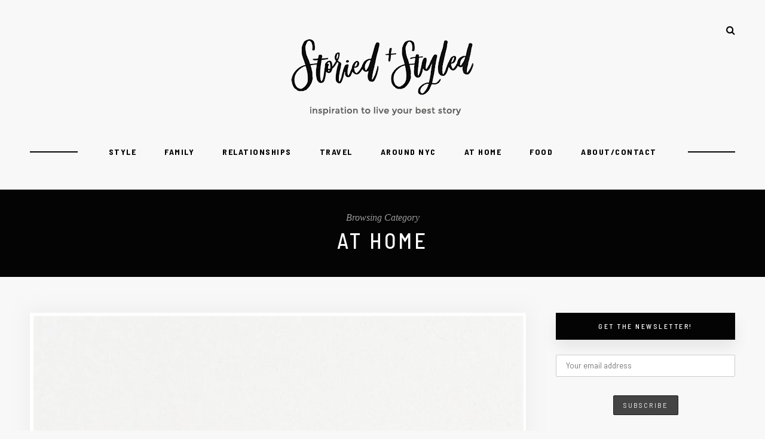

--- FILE ---
content_type: text/html; charset=UTF-8
request_url: https://www.storiedandstyled.com/category/at-home/
body_size: 9442
content:
<!DOCTYPE html>
<html lang="en">
<head>

	<meta charset="UTF-8">
	<meta http-equiv="X-UA-Compatible" content="IE=edge">
	
		<meta name="viewport" content="width=device-width, initial-scale=1">
		
	<link rel="profile" href="http://gmpg.org/xfn/11" />
	
	<link rel="pingback" href="https://www.storiedandstyled.com/xmlrpc.php" />

	<title>At Home &#8211; Storied and Styled</title>
<meta name='robots' content='max-image-preview:large' />
<link rel='dns-prefetch' href='//fonts.googleapis.com' />
<link rel="alternate" type="application/rss+xml" title="Storied and Styled &raquo; Feed" href="https://www.storiedandstyled.com/feed/" />
<link rel="alternate" type="application/rss+xml" title="Storied and Styled &raquo; Comments Feed" href="https://www.storiedandstyled.com/comments/feed/" />
<link rel="alternate" type="application/rss+xml" title="Storied and Styled &raquo; At Home Category Feed" href="https://www.storiedandstyled.com/category/at-home/feed/" />
		<!-- This site uses the Google Analytics by ExactMetrics plugin v7.19 - Using Analytics tracking - https://www.exactmetrics.com/ -->
							<script src="//www.googletagmanager.com/gtag/js?id=G-1S6RJSLP3K"  data-cfasync="false" data-wpfc-render="false" type="text/javascript" async></script>
			<script data-cfasync="false" data-wpfc-render="false" type="text/javascript">
				var em_version = '7.19';
				var em_track_user = true;
				var em_no_track_reason = '';
				
								var disableStrs = [
										'ga-disable-G-1S6RJSLP3K',
									];

				/* Function to detect opted out users */
				function __gtagTrackerIsOptedOut() {
					for (var index = 0; index < disableStrs.length; index++) {
						if (document.cookie.indexOf(disableStrs[index] + '=true') > -1) {
							return true;
						}
					}

					return false;
				}

				/* Disable tracking if the opt-out cookie exists. */
				if (__gtagTrackerIsOptedOut()) {
					for (var index = 0; index < disableStrs.length; index++) {
						window[disableStrs[index]] = true;
					}
				}

				/* Opt-out function */
				function __gtagTrackerOptout() {
					for (var index = 0; index < disableStrs.length; index++) {
						document.cookie = disableStrs[index] + '=true; expires=Thu, 31 Dec 2099 23:59:59 UTC; path=/';
						window[disableStrs[index]] = true;
					}
				}

				if ('undefined' === typeof gaOptout) {
					function gaOptout() {
						__gtagTrackerOptout();
					}
				}
								window.dataLayer = window.dataLayer || [];

				window.ExactMetricsDualTracker = {
					helpers: {},
					trackers: {},
				};
				if (em_track_user) {
					function __gtagDataLayer() {
						dataLayer.push(arguments);
					}

					function __gtagTracker(type, name, parameters) {
						if (!parameters) {
							parameters = {};
						}

						if (parameters.send_to) {
							__gtagDataLayer.apply(null, arguments);
							return;
						}

						if (type === 'event') {
														parameters.send_to = exactmetrics_frontend.v4_id;
							var hookName = name;
							if (typeof parameters['event_category'] !== 'undefined') {
								hookName = parameters['event_category'] + ':' + name;
							}

							if (typeof ExactMetricsDualTracker.trackers[hookName] !== 'undefined') {
								ExactMetricsDualTracker.trackers[hookName](parameters);
							} else {
								__gtagDataLayer('event', name, parameters);
							}
							
						} else {
							__gtagDataLayer.apply(null, arguments);
						}
					}

					__gtagTracker('js', new Date());
					__gtagTracker('set', {
						'developer_id.dNDMyYj': true,
											});
										__gtagTracker('config', 'G-1S6RJSLP3K', {"forceSSL":"true"} );
															window.gtag = __gtagTracker;										(function () {
						/* https://developers.google.com/analytics/devguides/collection/analyticsjs/ */
						/* ga and __gaTracker compatibility shim. */
						var noopfn = function () {
							return null;
						};
						var newtracker = function () {
							return new Tracker();
						};
						var Tracker = function () {
							return null;
						};
						var p = Tracker.prototype;
						p.get = noopfn;
						p.set = noopfn;
						p.send = function () {
							var args = Array.prototype.slice.call(arguments);
							args.unshift('send');
							__gaTracker.apply(null, args);
						};
						var __gaTracker = function () {
							var len = arguments.length;
							if (len === 0) {
								return;
							}
							var f = arguments[len - 1];
							if (typeof f !== 'object' || f === null || typeof f.hitCallback !== 'function') {
								if ('send' === arguments[0]) {
									var hitConverted, hitObject = false, action;
									if ('event' === arguments[1]) {
										if ('undefined' !== typeof arguments[3]) {
											hitObject = {
												'eventAction': arguments[3],
												'eventCategory': arguments[2],
												'eventLabel': arguments[4],
												'value': arguments[5] ? arguments[5] : 1,
											}
										}
									}
									if ('pageview' === arguments[1]) {
										if ('undefined' !== typeof arguments[2]) {
											hitObject = {
												'eventAction': 'page_view',
												'page_path': arguments[2],
											}
										}
									}
									if (typeof arguments[2] === 'object') {
										hitObject = arguments[2];
									}
									if (typeof arguments[5] === 'object') {
										Object.assign(hitObject, arguments[5]);
									}
									if ('undefined' !== typeof arguments[1].hitType) {
										hitObject = arguments[1];
										if ('pageview' === hitObject.hitType) {
											hitObject.eventAction = 'page_view';
										}
									}
									if (hitObject) {
										action = 'timing' === arguments[1].hitType ? 'timing_complete' : hitObject.eventAction;
										hitConverted = mapArgs(hitObject);
										__gtagTracker('event', action, hitConverted);
									}
								}
								return;
							}

							function mapArgs(args) {
								var arg, hit = {};
								var gaMap = {
									'eventCategory': 'event_category',
									'eventAction': 'event_action',
									'eventLabel': 'event_label',
									'eventValue': 'event_value',
									'nonInteraction': 'non_interaction',
									'timingCategory': 'event_category',
									'timingVar': 'name',
									'timingValue': 'value',
									'timingLabel': 'event_label',
									'page': 'page_path',
									'location': 'page_location',
									'title': 'page_title',
								};
								for (arg in args) {
																		if (!(!args.hasOwnProperty(arg) || !gaMap.hasOwnProperty(arg))) {
										hit[gaMap[arg]] = args[arg];
									} else {
										hit[arg] = args[arg];
									}
								}
								return hit;
							}

							try {
								f.hitCallback();
							} catch (ex) {
							}
						};
						__gaTracker.create = newtracker;
						__gaTracker.getByName = newtracker;
						__gaTracker.getAll = function () {
							return [];
						};
						__gaTracker.remove = noopfn;
						__gaTracker.loaded = true;
						window['__gaTracker'] = __gaTracker;
					})();
									} else {
										console.log("");
					(function () {
						function __gtagTracker() {
							return null;
						}

						window['__gtagTracker'] = __gtagTracker;
						window['gtag'] = __gtagTracker;
					})();
									}
			</script>
				<!-- / Google Analytics by ExactMetrics -->
		<script type="text/javascript">
window._wpemojiSettings = {"baseUrl":"https:\/\/s.w.org\/images\/core\/emoji\/14.0.0\/72x72\/","ext":".png","svgUrl":"https:\/\/s.w.org\/images\/core\/emoji\/14.0.0\/svg\/","svgExt":".svg","source":{"concatemoji":"https:\/\/www.storiedandstyled.com\/wp-includes\/js\/wp-emoji-release.min.js?ver=6.2.8"}};
/*! This file is auto-generated */
!function(e,a,t){var n,r,o,i=a.createElement("canvas"),p=i.getContext&&i.getContext("2d");function s(e,t){p.clearRect(0,0,i.width,i.height),p.fillText(e,0,0);e=i.toDataURL();return p.clearRect(0,0,i.width,i.height),p.fillText(t,0,0),e===i.toDataURL()}function c(e){var t=a.createElement("script");t.src=e,t.defer=t.type="text/javascript",a.getElementsByTagName("head")[0].appendChild(t)}for(o=Array("flag","emoji"),t.supports={everything:!0,everythingExceptFlag:!0},r=0;r<o.length;r++)t.supports[o[r]]=function(e){if(p&&p.fillText)switch(p.textBaseline="top",p.font="600 32px Arial",e){case"flag":return s("\ud83c\udff3\ufe0f\u200d\u26a7\ufe0f","\ud83c\udff3\ufe0f\u200b\u26a7\ufe0f")?!1:!s("\ud83c\uddfa\ud83c\uddf3","\ud83c\uddfa\u200b\ud83c\uddf3")&&!s("\ud83c\udff4\udb40\udc67\udb40\udc62\udb40\udc65\udb40\udc6e\udb40\udc67\udb40\udc7f","\ud83c\udff4\u200b\udb40\udc67\u200b\udb40\udc62\u200b\udb40\udc65\u200b\udb40\udc6e\u200b\udb40\udc67\u200b\udb40\udc7f");case"emoji":return!s("\ud83e\udef1\ud83c\udffb\u200d\ud83e\udef2\ud83c\udfff","\ud83e\udef1\ud83c\udffb\u200b\ud83e\udef2\ud83c\udfff")}return!1}(o[r]),t.supports.everything=t.supports.everything&&t.supports[o[r]],"flag"!==o[r]&&(t.supports.everythingExceptFlag=t.supports.everythingExceptFlag&&t.supports[o[r]]);t.supports.everythingExceptFlag=t.supports.everythingExceptFlag&&!t.supports.flag,t.DOMReady=!1,t.readyCallback=function(){t.DOMReady=!0},t.supports.everything||(n=function(){t.readyCallback()},a.addEventListener?(a.addEventListener("DOMContentLoaded",n,!1),e.addEventListener("load",n,!1)):(e.attachEvent("onload",n),a.attachEvent("onreadystatechange",function(){"complete"===a.readyState&&t.readyCallback()})),(e=t.source||{}).concatemoji?c(e.concatemoji):e.wpemoji&&e.twemoji&&(c(e.twemoji),c(e.wpemoji)))}(window,document,window._wpemojiSettings);
</script>
<style type="text/css">
img.wp-smiley,
img.emoji {
	display: inline !important;
	border: none !important;
	box-shadow: none !important;
	height: 1em !important;
	width: 1em !important;
	margin: 0 0.07em !important;
	vertical-align: -0.1em !important;
	background: none !important;
	padding: 0 !important;
}
</style>
	<link rel='stylesheet' id='wp-block-library-css' href='https://www.storiedandstyled.com/wp-includes/css/dist/block-library/style.min.css?ver=6.2.8' type='text/css' media='all' />
<link rel='stylesheet' id='classic-theme-styles-css' href='https://www.storiedandstyled.com/wp-includes/css/classic-themes.min.css?ver=6.2.8' type='text/css' media='all' />
<style id='global-styles-inline-css' type='text/css'>
body{--wp--preset--color--black: #000000;--wp--preset--color--cyan-bluish-gray: #abb8c3;--wp--preset--color--white: #ffffff;--wp--preset--color--pale-pink: #f78da7;--wp--preset--color--vivid-red: #cf2e2e;--wp--preset--color--luminous-vivid-orange: #ff6900;--wp--preset--color--luminous-vivid-amber: #fcb900;--wp--preset--color--light-green-cyan: #7bdcb5;--wp--preset--color--vivid-green-cyan: #00d084;--wp--preset--color--pale-cyan-blue: #8ed1fc;--wp--preset--color--vivid-cyan-blue: #0693e3;--wp--preset--color--vivid-purple: #9b51e0;--wp--preset--gradient--vivid-cyan-blue-to-vivid-purple: linear-gradient(135deg,rgba(6,147,227,1) 0%,rgb(155,81,224) 100%);--wp--preset--gradient--light-green-cyan-to-vivid-green-cyan: linear-gradient(135deg,rgb(122,220,180) 0%,rgb(0,208,130) 100%);--wp--preset--gradient--luminous-vivid-amber-to-luminous-vivid-orange: linear-gradient(135deg,rgba(252,185,0,1) 0%,rgba(255,105,0,1) 100%);--wp--preset--gradient--luminous-vivid-orange-to-vivid-red: linear-gradient(135deg,rgba(255,105,0,1) 0%,rgb(207,46,46) 100%);--wp--preset--gradient--very-light-gray-to-cyan-bluish-gray: linear-gradient(135deg,rgb(238,238,238) 0%,rgb(169,184,195) 100%);--wp--preset--gradient--cool-to-warm-spectrum: linear-gradient(135deg,rgb(74,234,220) 0%,rgb(151,120,209) 20%,rgb(207,42,186) 40%,rgb(238,44,130) 60%,rgb(251,105,98) 80%,rgb(254,248,76) 100%);--wp--preset--gradient--blush-light-purple: linear-gradient(135deg,rgb(255,206,236) 0%,rgb(152,150,240) 100%);--wp--preset--gradient--blush-bordeaux: linear-gradient(135deg,rgb(254,205,165) 0%,rgb(254,45,45) 50%,rgb(107,0,62) 100%);--wp--preset--gradient--luminous-dusk: linear-gradient(135deg,rgb(255,203,112) 0%,rgb(199,81,192) 50%,rgb(65,88,208) 100%);--wp--preset--gradient--pale-ocean: linear-gradient(135deg,rgb(255,245,203) 0%,rgb(182,227,212) 50%,rgb(51,167,181) 100%);--wp--preset--gradient--electric-grass: linear-gradient(135deg,rgb(202,248,128) 0%,rgb(113,206,126) 100%);--wp--preset--gradient--midnight: linear-gradient(135deg,rgb(2,3,129) 0%,rgb(40,116,252) 100%);--wp--preset--duotone--dark-grayscale: url('#wp-duotone-dark-grayscale');--wp--preset--duotone--grayscale: url('#wp-duotone-grayscale');--wp--preset--duotone--purple-yellow: url('#wp-duotone-purple-yellow');--wp--preset--duotone--blue-red: url('#wp-duotone-blue-red');--wp--preset--duotone--midnight: url('#wp-duotone-midnight');--wp--preset--duotone--magenta-yellow: url('#wp-duotone-magenta-yellow');--wp--preset--duotone--purple-green: url('#wp-duotone-purple-green');--wp--preset--duotone--blue-orange: url('#wp-duotone-blue-orange');--wp--preset--font-size--small: 13px;--wp--preset--font-size--medium: 20px;--wp--preset--font-size--large: 36px;--wp--preset--font-size--x-large: 42px;--wp--preset--spacing--20: 0.44rem;--wp--preset--spacing--30: 0.67rem;--wp--preset--spacing--40: 1rem;--wp--preset--spacing--50: 1.5rem;--wp--preset--spacing--60: 2.25rem;--wp--preset--spacing--70: 3.38rem;--wp--preset--spacing--80: 5.06rem;--wp--preset--shadow--natural: 6px 6px 9px rgba(0, 0, 0, 0.2);--wp--preset--shadow--deep: 12px 12px 50px rgba(0, 0, 0, 0.4);--wp--preset--shadow--sharp: 6px 6px 0px rgba(0, 0, 0, 0.2);--wp--preset--shadow--outlined: 6px 6px 0px -3px rgba(255, 255, 255, 1), 6px 6px rgba(0, 0, 0, 1);--wp--preset--shadow--crisp: 6px 6px 0px rgba(0, 0, 0, 1);}:where(.is-layout-flex){gap: 0.5em;}body .is-layout-flow > .alignleft{float: left;margin-inline-start: 0;margin-inline-end: 2em;}body .is-layout-flow > .alignright{float: right;margin-inline-start: 2em;margin-inline-end: 0;}body .is-layout-flow > .aligncenter{margin-left: auto !important;margin-right: auto !important;}body .is-layout-constrained > .alignleft{float: left;margin-inline-start: 0;margin-inline-end: 2em;}body .is-layout-constrained > .alignright{float: right;margin-inline-start: 2em;margin-inline-end: 0;}body .is-layout-constrained > .aligncenter{margin-left: auto !important;margin-right: auto !important;}body .is-layout-constrained > :where(:not(.alignleft):not(.alignright):not(.alignfull)){max-width: var(--wp--style--global--content-size);margin-left: auto !important;margin-right: auto !important;}body .is-layout-constrained > .alignwide{max-width: var(--wp--style--global--wide-size);}body .is-layout-flex{display: flex;}body .is-layout-flex{flex-wrap: wrap;align-items: center;}body .is-layout-flex > *{margin: 0;}:where(.wp-block-columns.is-layout-flex){gap: 2em;}.has-black-color{color: var(--wp--preset--color--black) !important;}.has-cyan-bluish-gray-color{color: var(--wp--preset--color--cyan-bluish-gray) !important;}.has-white-color{color: var(--wp--preset--color--white) !important;}.has-pale-pink-color{color: var(--wp--preset--color--pale-pink) !important;}.has-vivid-red-color{color: var(--wp--preset--color--vivid-red) !important;}.has-luminous-vivid-orange-color{color: var(--wp--preset--color--luminous-vivid-orange) !important;}.has-luminous-vivid-amber-color{color: var(--wp--preset--color--luminous-vivid-amber) !important;}.has-light-green-cyan-color{color: var(--wp--preset--color--light-green-cyan) !important;}.has-vivid-green-cyan-color{color: var(--wp--preset--color--vivid-green-cyan) !important;}.has-pale-cyan-blue-color{color: var(--wp--preset--color--pale-cyan-blue) !important;}.has-vivid-cyan-blue-color{color: var(--wp--preset--color--vivid-cyan-blue) !important;}.has-vivid-purple-color{color: var(--wp--preset--color--vivid-purple) !important;}.has-black-background-color{background-color: var(--wp--preset--color--black) !important;}.has-cyan-bluish-gray-background-color{background-color: var(--wp--preset--color--cyan-bluish-gray) !important;}.has-white-background-color{background-color: var(--wp--preset--color--white) !important;}.has-pale-pink-background-color{background-color: var(--wp--preset--color--pale-pink) !important;}.has-vivid-red-background-color{background-color: var(--wp--preset--color--vivid-red) !important;}.has-luminous-vivid-orange-background-color{background-color: var(--wp--preset--color--luminous-vivid-orange) !important;}.has-luminous-vivid-amber-background-color{background-color: var(--wp--preset--color--luminous-vivid-amber) !important;}.has-light-green-cyan-background-color{background-color: var(--wp--preset--color--light-green-cyan) !important;}.has-vivid-green-cyan-background-color{background-color: var(--wp--preset--color--vivid-green-cyan) !important;}.has-pale-cyan-blue-background-color{background-color: var(--wp--preset--color--pale-cyan-blue) !important;}.has-vivid-cyan-blue-background-color{background-color: var(--wp--preset--color--vivid-cyan-blue) !important;}.has-vivid-purple-background-color{background-color: var(--wp--preset--color--vivid-purple) !important;}.has-black-border-color{border-color: var(--wp--preset--color--black) !important;}.has-cyan-bluish-gray-border-color{border-color: var(--wp--preset--color--cyan-bluish-gray) !important;}.has-white-border-color{border-color: var(--wp--preset--color--white) !important;}.has-pale-pink-border-color{border-color: var(--wp--preset--color--pale-pink) !important;}.has-vivid-red-border-color{border-color: var(--wp--preset--color--vivid-red) !important;}.has-luminous-vivid-orange-border-color{border-color: var(--wp--preset--color--luminous-vivid-orange) !important;}.has-luminous-vivid-amber-border-color{border-color: var(--wp--preset--color--luminous-vivid-amber) !important;}.has-light-green-cyan-border-color{border-color: var(--wp--preset--color--light-green-cyan) !important;}.has-vivid-green-cyan-border-color{border-color: var(--wp--preset--color--vivid-green-cyan) !important;}.has-pale-cyan-blue-border-color{border-color: var(--wp--preset--color--pale-cyan-blue) !important;}.has-vivid-cyan-blue-border-color{border-color: var(--wp--preset--color--vivid-cyan-blue) !important;}.has-vivid-purple-border-color{border-color: var(--wp--preset--color--vivid-purple) !important;}.has-vivid-cyan-blue-to-vivid-purple-gradient-background{background: var(--wp--preset--gradient--vivid-cyan-blue-to-vivid-purple) !important;}.has-light-green-cyan-to-vivid-green-cyan-gradient-background{background: var(--wp--preset--gradient--light-green-cyan-to-vivid-green-cyan) !important;}.has-luminous-vivid-amber-to-luminous-vivid-orange-gradient-background{background: var(--wp--preset--gradient--luminous-vivid-amber-to-luminous-vivid-orange) !important;}.has-luminous-vivid-orange-to-vivid-red-gradient-background{background: var(--wp--preset--gradient--luminous-vivid-orange-to-vivid-red) !important;}.has-very-light-gray-to-cyan-bluish-gray-gradient-background{background: var(--wp--preset--gradient--very-light-gray-to-cyan-bluish-gray) !important;}.has-cool-to-warm-spectrum-gradient-background{background: var(--wp--preset--gradient--cool-to-warm-spectrum) !important;}.has-blush-light-purple-gradient-background{background: var(--wp--preset--gradient--blush-light-purple) !important;}.has-blush-bordeaux-gradient-background{background: var(--wp--preset--gradient--blush-bordeaux) !important;}.has-luminous-dusk-gradient-background{background: var(--wp--preset--gradient--luminous-dusk) !important;}.has-pale-ocean-gradient-background{background: var(--wp--preset--gradient--pale-ocean) !important;}.has-electric-grass-gradient-background{background: var(--wp--preset--gradient--electric-grass) !important;}.has-midnight-gradient-background{background: var(--wp--preset--gradient--midnight) !important;}.has-small-font-size{font-size: var(--wp--preset--font-size--small) !important;}.has-medium-font-size{font-size: var(--wp--preset--font-size--medium) !important;}.has-large-font-size{font-size: var(--wp--preset--font-size--large) !important;}.has-x-large-font-size{font-size: var(--wp--preset--font-size--x-large) !important;}
.wp-block-navigation a:where(:not(.wp-element-button)){color: inherit;}
:where(.wp-block-columns.is-layout-flex){gap: 2em;}
.wp-block-pullquote{font-size: 1.5em;line-height: 1.6;}
</style>
<link rel='stylesheet' id='contact-form-7-css' href='https://www.storiedandstyled.com/wp-content/plugins/contact-form-7/includes/css/styles.css?ver=5.8' type='text/css' media='all' />
<link rel='stylesheet' id='mc4wp-form-themes-css' href='https://www.storiedandstyled.com/wp-content/plugins/mailchimp-for-wp/assets/css/form-themes.css?ver=4.9.7' type='text/css' media='all' />
<link rel='stylesheet' id='hawthorn-style-css' href='https://www.storiedandstyled.com/wp-content/themes/hawthorn/style.css?ver=1.3.1' type='text/css' media='all' />
<style id='hawthorn-style-inline-css' type='text/css'>
#header { padding-top: 40px; }#header { padding-bottom: 20px; }#nav-wrapper .menu li a:hover { color: #437770; }.post-header .cat a, .short-header .cat a { color: #238467; }a, .woocommerce .star-rating { color: #238467; }
</style>
<link rel='stylesheet' id='font-awesome-css' href='https://www.storiedandstyled.com/wp-content/themes/hawthorn/css/font-awesome.min.css?ver=6.2.8' type='text/css' media='all' />
<link rel='stylesheet' id='bxslider-css' href='https://www.storiedandstyled.com/wp-content/themes/hawthorn/css/jquery.bxslider.css?ver=6.2.8' type='text/css' media='all' />
<link rel='stylesheet' id='hawthorn-responsive-css' href='https://www.storiedandstyled.com/wp-content/themes/hawthorn/css/responsive.css?ver=1.3.1' type='text/css' media='all' />
<link rel='stylesheet' id='hawthorn_fonts-css' href='https://fonts.googleapis.com/css?family=Barlow+Semi+Condensed%3A300%2C400%2C500%2C600%2C700%2C800%2C900%26subset%3Dlatin-ext%7CBarlow%3A400%2C400i%2C500%2C500i%2C600%2C600i%2C700%2C700i%26subset%3Dlatin-ext&#038;ver=1.3' type='text/css' media='all' />
<link rel='stylesheet' id='dry_awp_theme_style-css' href='https://www.storiedandstyled.com/wp-content/plugins/advanced-wp-columns/assets/css/awp-columns.css?ver=6.2.8' type='text/css' media='all' />
<style id='dry_awp_theme_style-inline-css' type='text/css'>
@media screen and (max-width: 1024px) {	.csColumn {		clear: both !important;		float: none !important;		text-align: center !important;		margin-left:  10% !important;		margin-right: 10% !important;		width: 80% !important;	}	.csColumnGap {		display: none !important;	}}
</style>
<script type='text/javascript' src='https://www.storiedandstyled.com/wp-content/plugins/google-analytics-dashboard-for-wp/assets/js/frontend-gtag.min.js?ver=7.19' id='exactmetrics-frontend-script-js'></script>
<script data-cfasync="false" data-wpfc-render="false" type="text/javascript" id='exactmetrics-frontend-script-js-extra'>/* <![CDATA[ */
var exactmetrics_frontend = {"js_events_tracking":"true","download_extensions":"zip,mp3,mpeg,pdf,docx,pptx,xlsx,rar","inbound_paths":"[{\"path\":\"\\\/go\\\/\",\"label\":\"affiliate\"},{\"path\":\"\\\/recommend\\\/\",\"label\":\"affiliate\"}]","home_url":"https:\/\/www.storiedandstyled.com","hash_tracking":"false","v4_id":"G-1S6RJSLP3K"};/* ]]> */
</script>
<script type='text/javascript' src='https://www.storiedandstyled.com/wp-includes/js/jquery/jquery.min.js?ver=3.6.4' id='jquery-core-js'></script>
<script type='text/javascript' src='https://www.storiedandstyled.com/wp-includes/js/jquery/jquery-migrate.min.js?ver=3.4.0' id='jquery-migrate-js'></script>
<link rel="https://api.w.org/" href="https://www.storiedandstyled.com/wp-json/" /><link rel="alternate" type="application/json" href="https://www.storiedandstyled.com/wp-json/wp/v2/categories/68" /><link rel="EditURI" type="application/rsd+xml" title="RSD" href="https://www.storiedandstyled.com/xmlrpc.php?rsd" />
<link rel="wlwmanifest" type="application/wlwmanifest+xml" href="https://www.storiedandstyled.com/wp-includes/wlwmanifest.xml" />
<meta name="generator" content="WordPress 6.2.8" />
	
</head>

<body class="archive category category-at-home category-68">
	
	<div id="mobile-top">
		
		<div id="slick-mobile-menu"></div>
		
		<div id="mobile-top-right">
		
			<div id="mobile-top-misc">
								<div class="mobile-top-search">
					<a href="#"><i class="fa fa-search"></i></a>
				</div>
				<div class="mobile-show-search">
					<form role="search" method="get" class="searchform" action="https://www.storiedandstyled.com/">
	<input type="text" placeholder="Search here..." name="s" class="s" />
	<i class="fa fa-search search-icon"></i>
</form>					<a href="#" class="close-search"><i class="fa fa-close"></i></a>
				</div>
								
							</div>
		
						<div id="mobile-top-social">
							</div>
						
		</div>
		
	</div>
	
	<div id="header-mobile-wrapper">
	
	<header id="header">
	
		<div class="sp-container">
		
			<div class="sp-row">
			
				<div class="sp-col-12">
					
										<div id="top-social">
											</div>
										
					<div id="logo">
													
															<h2><a href="https://www.storiedandstyled.com/"><img src="http://www.storiedandstyled.com/wp-content/uploads/2019/02/storiedandstyledlogosmalltag.png" alt="Storied and Styled" /></a></h2>
														
											</div>
					
					<div id="top-misc">
					
												<div class="desk-top-search">
							<a href="#"><i class="fa fa-search"></i></a>
						</div>
						<div class="desk-show-search">
							<form role="search" method="get" class="searchform" action="https://www.storiedandstyled.com/">
	<input type="text" placeholder="Search here..." name="s" class="s" />
	<i class="fa fa-search search-icon"></i>
</form>							<a href="#" class="close-search"><i class="fa fa-close"></i></a>
						</div>
												
						
					</div>
					
				</div>
				
			</div>
			
		</div>
		
	</header>
	</div>
	
	<nav id="navigation">
	
		<div class="sp-container">
		
			<div class="sp-row">
			
				<div class="sp-col-12">
				
					<div id="nav-wrapper">
						
						<ul id="menu-home-page-navi" class="menu"><li id="menu-item-4598" class="menu-item menu-item-type-taxonomy menu-item-object-category menu-item-4598"><a href="https://www.storiedandstyled.com/category/style/">Style</a></li>
<li id="menu-item-181" class="menu-item menu-item-type-taxonomy menu-item-object-category menu-item-181"><a href="https://www.storiedandstyled.com/category/family/">Family</a></li>
<li id="menu-item-4936" class="menu-item menu-item-type-taxonomy menu-item-object-category menu-item-4936"><a href="https://www.storiedandstyled.com/category/relationships/">Relationships</a></li>
<li id="menu-item-179" class="menu-item menu-item-type-taxonomy menu-item-object-category menu-item-179"><a href="https://www.storiedandstyled.com/category/travel/">Travel</a></li>
<li id="menu-item-178" class="menu-item menu-item-type-taxonomy menu-item-object-category menu-item-178"><a href="https://www.storiedandstyled.com/category/around-nyc/">Around NYC</a></li>
<li id="menu-item-4937" class="menu-item menu-item-type-taxonomy menu-item-object-category current-menu-item menu-item-4937"><a href="https://www.storiedandstyled.com/category/at-home/" aria-current="page">At Home</a></li>
<li id="menu-item-180" class="menu-item menu-item-type-taxonomy menu-item-object-category menu-item-180"><a href="https://www.storiedandstyled.com/category/food/">Food</a></li>
<li id="menu-item-176" class="menu-item menu-item-type-post_type menu-item-object-page menu-item-176"><a href="https://www.storiedandstyled.com/contact/">About/Contact</a></li>
</ul>						
					</div>
					
				</div>
				
			</div>
			
		</div>
		
	</nav>	
	<div class="archive-box">
		<div class="sp-container">
			<div class="sp-row">
				<div class="sp-col-12">
					<span>Browsing Category</span>
					<h1>At Home</h1>
									</div>
			</div>
		</div>
	</div>
	
	<div class="sp-container content">
	
		<div class="sp-row">
		
			<div id="main" >
			
				<div class="sp-row post-layout full-grid">
														
										
													<div class="sp-col-12">
<article id="post-5068" class="normal post post-5068 type-post status-publish format-standard has-post-thumbnail hentry category-at-home tag-gift-guide tag-gifts tag-mom tag-mother tag-mothers-day-gift-guide tag-mothers-day">
	
		
							<div class="post-img">
									<a href="https://www.storiedandstyled.com/at-home/2019-mothers-day-gift-guide/"><img width="1094" height="1096" src="https://www.storiedandstyled.com/wp-content/uploads/2019/04/Caramels.png" class="attachment- size- wp-post-image" alt="" decoding="async" srcset="https://www.storiedandstyled.com/wp-content/uploads/2019/04/Caramels.png 1094w, https://www.storiedandstyled.com/wp-content/uploads/2019/04/Caramels-150x150.png 150w, https://www.storiedandstyled.com/wp-content/uploads/2019/04/Caramels-300x300.png 300w, https://www.storiedandstyled.com/wp-content/uploads/2019/04/Caramels-768x769.png 768w, https://www.storiedandstyled.com/wp-content/uploads/2019/04/Caramels-1022x1024.png 1022w" sizes="(max-width: 1094px) 100vw, 1094px" /></a>
							</div>
						
		
	<div class="post-header ">
		
				<span class="cat"><a href="https://www.storiedandstyled.com/category/at-home/" rel="category tag">At Home</a></span>
				
					<h2 class="entry-title"><a href="https://www.storiedandstyled.com/at-home/2019-mothers-day-gift-guide/">2019 Mother&#8217;s Day Gift Guide</a></h2>
				
				<span class="sp-date"><a href="https://www.storiedandstyled.com/at-home/2019-mothers-day-gift-guide/"><span class="updated published">April 30, 2019</span></a></span>
				
	</div>
	
	<div class="post-entry is-excerpt">
		
				
							
								<p>Mother&#8217;s Day is Sunday, May 12, and while the day can bring with it a whole range of emotions, it&#8217;s undeniably a great opportunity to show&hellip;</p>
								
					
				
				
				
	</div>
	
		<div class="post-meta">
	
		<div class="sp-row">
			
							
						<div class="sp-col-6 left col-meta-share">
				<div class="meta-share">
									</div>
			</div>
						
						<div class="sp-col-6 col-meta-comments">
				<div class="meta-comments">
					<a href="https://www.storiedandstyled.com/at-home/2019-mothers-day-gift-guide/#comments"><span class="by comment-counter">4</span> <span class="comments-text">Comments</span></a>
				</div>
			</div>
						
		</div>
		
	</div>
	
</article>
</div>

<!-- Display Related Posts -->
	


	
<!-- Display Post Pagination -->
											
						
				
								
										
													<div class="sp-col-6">
<article id="post-4938" class="grid-item post">

	<div class="post-img">
				<a href="https://www.storiedandstyled.com/at-home/embracing-limitations/"><img width="520" height="347" src="https://www.storiedandstyled.com/wp-content/uploads/2016/10/StoriedStyledFaithLessons-6.jpg" class="attachment-hawthorn-grid-thumb size-hawthorn-grid-thumb wp-post-image" alt="" decoding="async" loading="lazy" srcset="https://www.storiedandstyled.com/wp-content/uploads/2016/10/StoriedStyledFaithLessons-6.jpg 1000w, https://www.storiedandstyled.com/wp-content/uploads/2016/10/StoriedStyledFaithLessons-6-300x200.jpg 300w, https://www.storiedandstyled.com/wp-content/uploads/2016/10/StoriedStyledFaithLessons-6-768x513.jpg 768w" sizes="(max-width: 520px) 100vw, 520px" /></a>
			</div>
	
	
	<div class="post-header">
				<span class="cat"><a href="https://www.storiedandstyled.com/category/at-home/" rel="category tag">At Home</a></span>
				
		<h2 class="entry-title"><a href="https://www.storiedandstyled.com/at-home/embracing-limitations/">Embracing Limitations</a></h2>
		
				<span class="sp-date"><span class="updated published">March 5, 2019</span></span>
			</div>
	
</article>
</div>											
						
				
								
										
													<div class="sp-col-6">
<article id="post-4298" class="grid-item post">

	<div class="post-img">
				<a href="https://www.storiedandstyled.com/at-home/2018-mothers-day-gift-guide/"><img width="520" height="339" src="https://www.storiedandstyled.com/wp-content/uploads/2018/04/IMG_4004-e1525063947912.jpg" class="attachment-hawthorn-grid-thumb size-hawthorn-grid-thumb wp-post-image" alt="" decoding="async" loading="lazy" srcset="https://www.storiedandstyled.com/wp-content/uploads/2018/04/IMG_4004-e1525063947912.jpg 3264w, https://www.storiedandstyled.com/wp-content/uploads/2018/04/IMG_4004-e1525063947912-300x196.jpg 300w, https://www.storiedandstyled.com/wp-content/uploads/2018/04/IMG_4004-e1525063947912-768x501.jpg 768w, https://www.storiedandstyled.com/wp-content/uploads/2018/04/IMG_4004-e1525063947912-1024x668.jpg 1024w, https://www.storiedandstyled.com/wp-content/uploads/2018/04/IMG_4004-e1525063947912-1080x704.jpg 1080w" sizes="(max-width: 520px) 100vw, 520px" /></a>
			</div>
	
	
	<div class="post-header">
				<span class="cat"><a href="https://www.storiedandstyled.com/category/at-home/" rel="category tag">At Home</a><span>&#8226;</span> <a href="https://www.storiedandstyled.com/category/style/" rel="category tag">Style</a></span>
				
		<h2 class="entry-title"><a href="https://www.storiedandstyled.com/at-home/2018-mothers-day-gift-guide/">2018 Mother&#8217;s Day Gift Guide</a></h2>
		
				<span class="sp-date"><span class="updated published">April 30, 2018</span></span>
			</div>
	
</article>
</div>											
						
				
								
										
													<div class="sp-col-6">
<article id="post-3983" class="grid-item post">

	<div class="post-img">
				<a href="https://www.storiedandstyled.com/at-home/how-i-grew-in-my-spiritual-practices/"><img width="520" height="347" src="https://www.storiedandstyled.com/wp-content/uploads/2018/01/StoriedStyledCBRMethod-4.jpg" class="attachment-hawthorn-grid-thumb size-hawthorn-grid-thumb wp-post-image" alt="" decoding="async" loading="lazy" srcset="https://www.storiedandstyled.com/wp-content/uploads/2018/01/StoriedStyledCBRMethod-4.jpg 1109w, https://www.storiedandstyled.com/wp-content/uploads/2018/01/StoriedStyledCBRMethod-4-300x200.jpg 300w, https://www.storiedandstyled.com/wp-content/uploads/2018/01/StoriedStyledCBRMethod-4-768x512.jpg 768w, https://www.storiedandstyled.com/wp-content/uploads/2018/01/StoriedStyledCBRMethod-4-1024x683.jpg 1024w, https://www.storiedandstyled.com/wp-content/uploads/2018/01/StoriedStyledCBRMethod-4-1080x721.jpg 1080w" sizes="(max-width: 520px) 100vw, 520px" /></a>
			</div>
	
	
	<div class="post-header">
				<span class="cat"><a href="https://www.storiedandstyled.com/category/at-home/" rel="category tag">At Home</a></span>
				
		<h2 class="entry-title"><a href="https://www.storiedandstyled.com/at-home/how-i-grew-in-my-spiritual-practices/">How I Grew in My Spiritual Practices</a></h2>
		
				<span class="sp-date"><span class="updated published">January 22, 2018</span></span>
			</div>
	
</article>
</div>											
						
				
								
										
													<div class="sp-col-6">
<article id="post-3903" class="grid-item post">

	<div class="post-img">
				<a href="https://www.storiedandstyled.com/at-home/5-great-books-i-read-in-2017/"><img width="520" height="347" src="https://www.storiedandstyled.com/wp-content/uploads/2017/12/StoriedStyledChasingSlow-3.jpg" class="attachment-hawthorn-grid-thumb size-hawthorn-grid-thumb wp-post-image" alt="" decoding="async" loading="lazy" srcset="https://www.storiedandstyled.com/wp-content/uploads/2017/12/StoriedStyledChasingSlow-3.jpg 1109w, https://www.storiedandstyled.com/wp-content/uploads/2017/12/StoriedStyledChasingSlow-3-300x200.jpg 300w, https://www.storiedandstyled.com/wp-content/uploads/2017/12/StoriedStyledChasingSlow-3-768x512.jpg 768w, https://www.storiedandstyled.com/wp-content/uploads/2017/12/StoriedStyledChasingSlow-3-1024x683.jpg 1024w, https://www.storiedandstyled.com/wp-content/uploads/2017/12/StoriedStyledChasingSlow-3-1080x721.jpg 1080w" sizes="(max-width: 520px) 100vw, 520px" /></a>
			</div>
	
	
	<div class="post-header">
				<span class="cat"><a href="https://www.storiedandstyled.com/category/at-home/" rel="category tag">At Home</a></span>
				
		<h2 class="entry-title"><a href="https://www.storiedandstyled.com/at-home/5-great-books-i-read-in-2017/">5 Great Books I Read in 2017</a></h2>
		
				<span class="sp-date"><span class="updated published">December 19, 2017</span></span>
			</div>
	
</article>
</div>											
						
				
								
										
													<div class="sp-col-6">
<article id="post-3827" class="grid-item post">

	<div class="post-img">
				<a href="https://www.storiedandstyled.com/around-nyc/how-i-plan-to-own-the-holidays/"><img width="520" height="347" src="https://www.storiedandstyled.com/wp-content/uploads/2016/12/StoriedStyledXmasTree-4.jpg" class="attachment-hawthorn-grid-thumb size-hawthorn-grid-thumb wp-post-image" alt="" decoding="async" loading="lazy" srcset="https://www.storiedandstyled.com/wp-content/uploads/2016/12/StoriedStyledXmasTree-4.jpg 1000w, https://www.storiedandstyled.com/wp-content/uploads/2016/12/StoriedStyledXmasTree-4-300x200.jpg 300w, https://www.storiedandstyled.com/wp-content/uploads/2016/12/StoriedStyledXmasTree-4-768x513.jpg 768w, https://www.storiedandstyled.com/wp-content/uploads/2016/12/StoriedStyledXmasTree-4-600x401.jpg 600w" sizes="(max-width: 520px) 100vw, 520px" /></a>
			</div>
	
	
	<div class="post-header">
				<span class="cat"><a href="https://www.storiedandstyled.com/category/around-nyc/" rel="category tag">Around NYC</a><span>&#8226;</span> <a href="https://www.storiedandstyled.com/category/at-home/" rel="category tag">At Home</a></span>
				
		<h2 class="entry-title"><a href="https://www.storiedandstyled.com/around-nyc/how-i-plan-to-own-the-holidays/">How I Plan to Own the Holidays</a></h2>
		
				<span class="sp-date"><span class="updated published">November 27, 2017</span></span>
			</div>
	
</article>
</div>											
						
				
								
										
													<div class="sp-col-6">
<article id="post-3818" class="grid-item post">

	<div class="post-img">
				<a href="https://www.storiedandstyled.com/at-home/2017-holiday-gift-guide/"><img width="520" height="344" src="https://www.storiedandstyled.com/wp-content/uploads/2017/11/2017HolidayGiftGuideHEADER.jpg" class="attachment-hawthorn-grid-thumb size-hawthorn-grid-thumb wp-post-image" alt="" decoding="async" loading="lazy" srcset="https://www.storiedandstyled.com/wp-content/uploads/2017/11/2017HolidayGiftGuideHEADER.jpg 722w, https://www.storiedandstyled.com/wp-content/uploads/2017/11/2017HolidayGiftGuideHEADER-300x199.jpg 300w, https://www.storiedandstyled.com/wp-content/uploads/2017/11/2017HolidayGiftGuideHEADER-600x397.jpg 600w" sizes="(max-width: 520px) 100vw, 520px" /></a>
			</div>
	
	
	<div class="post-header">
				<span class="cat"><a href="https://www.storiedandstyled.com/category/at-home/" rel="category tag">At Home</a></span>
				
		<h2 class="entry-title"><a href="https://www.storiedandstyled.com/at-home/2017-holiday-gift-guide/">2017 Holiday Gift Guide</a></h2>
		
				<span class="sp-date"><span class="updated published">November 21, 2017</span></span>
			</div>
	
</article>
</div>											
						
				
									
						<div class="sp-col-12">
		<div class="hawthorn-pagination">
			
			<div class="older"><a href="https://www.storiedandstyled.com/category/at-home/page/2/" >Older Posts <i class="fa fa-angle-right"></i></a></div>
			<div class="newer"></div>
			
		</div>
	</div>
					
					
								
				</div>
				
			</div>
	
<aside id="sidebar">
	
	<div id="mc4wp_form_widget-3" class="widget widget_mc4wp_form_widget"><h4 class="widget-title">Get the Newsletter!</h4><script>(function() {
	window.mc4wp = window.mc4wp || {
		listeners: [],
		forms: {
			on: function(evt, cb) {
				window.mc4wp.listeners.push(
					{
						event   : evt,
						callback: cb
					}
				);
			}
		}
	}
})();
</script><!-- Mailchimp for WordPress v4.9.7 - https://wordpress.org/plugins/mailchimp-for-wp/ --><form id="mc4wp-form-1" class="mc4wp-form mc4wp-form-3765 mc4wp-form-theme mc4wp-form-theme-dark" method="post" data-id="3765" data-name="Newsletter Subscription" ><div class="mc4wp-form-fields"><p>
	<input type="email" name="EMAIL" placeholder="Your email address" required /> 
</p><br>
<p> <center>
<input type="submit" value="SUBSCRIBE"/>
 
</p></div><label style="display: none !important;">Leave this field empty if you're human: <input type="text" name="_mc4wp_honeypot" value="" tabindex="-1" autocomplete="off" /></label><input type="hidden" name="_mc4wp_timestamp" value="1768699273" /><input type="hidden" name="_mc4wp_form_id" value="3765" /><input type="hidden" name="_mc4wp_form_element_id" value="mc4wp-form-1" /><div class="mc4wp-response"></div></form><!-- / Mailchimp for WordPress Plugin --></div><div id="text-7" class="widget widget_text">			<div class="textwidget"><script type="text/javascript" src="//downloads.mailchimp.com/js/signup-forms/popup/embed.js" data-dojo-config="usePlainJson: true, isDebug: false"></script><script type="text/javascript">require(["mojo/signup-forms/Loader"], function(L) { L.start({"baseUrl":"mc.us17.list-manage.com","uuid":"27d5195ff98e259f9021c0354","lid":"49d49d52ca"}) })</script></div>
		</div><div id="hawthorn_about_widget-3" class="widget hawthorn_about_widget"><h4 class="widget-title">About Jessica Rice</h4>			
			<div class="about-widget">
				
								<div class="about-img">
					<img src="https://www.storiedandstyled.com/wp-content/uploads/2024/03/KB5_0582.jpg" alt="About Jessica Rice" />				</div>
								
								<p>I believe we all have a unique story to live and tell. Through ups and downs, I've tried to make the most of the life I've been given -- to live my best story. Storied + Styled is where I capture our exploration of NYC, our travels, our attempt to figure out parenthood, and weave in our love of food, faith, friendships and whatever else is adding richness to life.</p>
								
								
			</div>
			
		</div><div id="hawthorn_social_widget-3" class="widget hawthorn_social_widget"><h4 class="widget-title">Social Media</h4>		
			<div class="social-widget">
				<a href="https://facebook.com/storiedandstyled" target="_blank"><i class="fa fa-facebook"></i></a>								<a href="https://instagram.com/jmojacks" target="_blank"><i class="fa fa-instagram"></i></a>				<a href="https://pinterest.com/jmojacks" target="_blank"><i class="fa fa-pinterest"></i></a>				<a href="https://bloglovin.com/storiedandstyled" target="_blank"><i class="fa fa-heart"></i></a>																																				<a href="" target="_blank"><i class="fa fa-rss"></i></a>			</div>
			
			
		</div>
		<div id="recent-posts-2" class="widget widget_recent_entries">
		<h4 class="widget-title">Recent Posts</h4>
		<ul>
											<li>
					<a href="https://www.storiedandstyled.com/family/on-birthday-traditions/">On Birthday Traditions</a>
									</li>
											<li>
					<a href="https://www.storiedandstyled.com/style/2024-mothers-day-gift-guide/">2024 Mother&#8217;s Day Gift Guide</a>
									</li>
											<li>
					<a href="https://www.storiedandstyled.com/travel/travelogue-4-days-in-belize/">Travelogue: 4 Days in Belize</a>
									</li>
											<li>
					<a href="https://www.storiedandstyled.com/travel/travelogue-8-days-in-greece/">Travelogue: 8 Days in Greece</a>
									</li>
											<li>
					<a href="https://www.storiedandstyled.com/travel/travelogue-5-days-in-guatemala2/">Travelogue: 5 Days in Guatemala</a>
									</li>
					</ul>

		</div>	
</aside>		
		<!-- END ROW -->
		</div>
		
	<!-- END CONTAINER -->	
	</div>
	
		<div id="ig-footer">
		<div id="custom_html-2" class="widget_text widget widget_custom_html"><h4 class="widget-title">Instagram</h4><div class="textwidget custom-html-widget"></div></div>	</div>
		
		<footer id="footer">
		
		<div class="sp-container">
			
			<div class="sp-row">
				
				<div class="sp-col-3">
					
					<div class="footer-widgets">
											</div>
					
				</div>
				
				<div class="sp-col-3">
					
					<div class="footer-widgets">
											</div>
					
				</div>
				
				<div class="sp-col-3">
					
					<div class="footer-widgets">
											</div>
					
				</div>
				
								<div class="sp-col-3">
					
					<div class="footer-widgets">
											</div>
					
				</div>
								
			</div>
			
		</div>
		
	</footer>
		
	<div id="footer-bottom">
	
		<div class="sp-container">
			
			<div class="sp-row">
				
								<div class="sp-col-12">
					
					<ul class="footer-social">
											</ul>
					
				</div>
								
				<div class="sp-col-12">
					
					<div class="footer-text">
						<p class="madewidth"></p>
						<p>(C) Copyright 2024 - Storied + Storied. All Rights Reserved. Designed &amp; Developed by <a href="//solopine.com">Solo Pine</a>.</p>
					</div>
					
				</div>
				
			</div>
			
		</div>
		
	</div>
	
	<script>(function() {function maybePrefixUrlField () {
  const value = this.value.trim()
  if (value !== '' && value.indexOf('http') !== 0) {
    this.value = 'http://' + value
  }
}

const urlFields = document.querySelectorAll('.mc4wp-form input[type="url"]')
for (let j = 0; j < urlFields.length; j++) {
  urlFields[j].addEventListener('blur', maybePrefixUrlField)
}
})();</script><script type='text/javascript' src='https://www.storiedandstyled.com/wp-content/plugins/contact-form-7/includes/swv/js/index.js?ver=5.8' id='swv-js'></script>
<script type='text/javascript' id='contact-form-7-js-extra'>
/* <![CDATA[ */
var wpcf7 = {"api":{"root":"https:\/\/www.storiedandstyled.com\/wp-json\/","namespace":"contact-form-7\/v1"}};
/* ]]> */
</script>
<script type='text/javascript' src='https://www.storiedandstyled.com/wp-content/plugins/contact-form-7/includes/js/index.js?ver=5.8' id='contact-form-7-js'></script>
<script type='text/javascript' src='https://www.storiedandstyled.com/wp-content/themes/hawthorn/js/jquery.bxslider.min.js?ver=6.2.8' id='bxslider-js'></script>
<script type='text/javascript' src='https://www.storiedandstyled.com/wp-content/themes/hawthorn/js/jquery.slicknav.min.js?ver=6.2.8' id='slicknav-js'></script>
<script type='text/javascript' src='https://www.storiedandstyled.com/wp-content/themes/hawthorn/js/fitvids.js?ver=6.2.8' id='fitvids-js'></script>
<script type='text/javascript' src='https://www.storiedandstyled.com/wp-content/themes/hawthorn/js/solopine.js?ver=6.2.8' id='hawthorn-scripts-js'></script>
<script type='text/javascript' defer src='https://www.storiedandstyled.com/wp-content/plugins/mailchimp-for-wp/assets/js/forms.js?ver=4.9.7' id='mc4wp-forms-api-js'></script>
	
</body>

</html>

--- FILE ---
content_type: text/css; charset=utf-8
request_url: https://fonts.googleapis.com/css?family=Barlow+Semi+Condensed%3A300%2C400%2C500%2C600%2C700%2C800%2C900%26subset%3Dlatin-ext%7CBarlow%3A400%2C400i%2C500%2C500i%2C600%2C600i%2C700%2C700i%26subset%3Dlatin-ext&ver=1.3
body_size: 658
content:
/* vietnamese */
@font-face {
  font-family: 'Barlow';
  font-style: italic;
  font-weight: 400;
  src: url(https://fonts.gstatic.com/s/barlow/v13/7cHrv4kjgoGqM7E_Cfs0wH8DnzcjTrA.woff2) format('woff2');
  unicode-range: U+0102-0103, U+0110-0111, U+0128-0129, U+0168-0169, U+01A0-01A1, U+01AF-01B0, U+0300-0301, U+0303-0304, U+0308-0309, U+0323, U+0329, U+1EA0-1EF9, U+20AB;
}
/* latin-ext */
@font-face {
  font-family: 'Barlow';
  font-style: italic;
  font-weight: 400;
  src: url(https://fonts.gstatic.com/s/barlow/v13/7cHrv4kjgoGqM7E_Cfs1wH8DnzcjTrA.woff2) format('woff2');
  unicode-range: U+0100-02BA, U+02BD-02C5, U+02C7-02CC, U+02CE-02D7, U+02DD-02FF, U+0304, U+0308, U+0329, U+1D00-1DBF, U+1E00-1E9F, U+1EF2-1EFF, U+2020, U+20A0-20AB, U+20AD-20C0, U+2113, U+2C60-2C7F, U+A720-A7FF;
}
/* latin */
@font-face {
  font-family: 'Barlow';
  font-style: italic;
  font-weight: 400;
  src: url(https://fonts.gstatic.com/s/barlow/v13/7cHrv4kjgoGqM7E_Cfs7wH8Dnzcj.woff2) format('woff2');
  unicode-range: U+0000-00FF, U+0131, U+0152-0153, U+02BB-02BC, U+02C6, U+02DA, U+02DC, U+0304, U+0308, U+0329, U+2000-206F, U+20AC, U+2122, U+2191, U+2193, U+2212, U+2215, U+FEFF, U+FFFD;
}
/* vietnamese */
@font-face {
  font-family: 'Barlow';
  font-style: italic;
  font-weight: 500;
  src: url(https://fonts.gstatic.com/s/barlow/v13/7cHsv4kjgoGqM7E_CfPI42ohvToJdLm8BvE.woff2) format('woff2');
  unicode-range: U+0102-0103, U+0110-0111, U+0128-0129, U+0168-0169, U+01A0-01A1, U+01AF-01B0, U+0300-0301, U+0303-0304, U+0308-0309, U+0323, U+0329, U+1EA0-1EF9, U+20AB;
}
/* latin-ext */
@font-face {
  font-family: 'Barlow';
  font-style: italic;
  font-weight: 500;
  src: url(https://fonts.gstatic.com/s/barlow/v13/7cHsv4kjgoGqM7E_CfPI42ogvToJdLm8BvE.woff2) format('woff2');
  unicode-range: U+0100-02BA, U+02BD-02C5, U+02C7-02CC, U+02CE-02D7, U+02DD-02FF, U+0304, U+0308, U+0329, U+1D00-1DBF, U+1E00-1E9F, U+1EF2-1EFF, U+2020, U+20A0-20AB, U+20AD-20C0, U+2113, U+2C60-2C7F, U+A720-A7FF;
}
/* latin */
@font-face {
  font-family: 'Barlow';
  font-style: italic;
  font-weight: 500;
  src: url(https://fonts.gstatic.com/s/barlow/v13/7cHsv4kjgoGqM7E_CfPI42ouvToJdLm8.woff2) format('woff2');
  unicode-range: U+0000-00FF, U+0131, U+0152-0153, U+02BB-02BC, U+02C6, U+02DA, U+02DC, U+0304, U+0308, U+0329, U+2000-206F, U+20AC, U+2122, U+2191, U+2193, U+2212, U+2215, U+FEFF, U+FFFD;
}
/* vietnamese */
@font-face {
  font-family: 'Barlow';
  font-style: italic;
  font-weight: 600;
  src: url(https://fonts.gstatic.com/s/barlow/v13/7cHsv4kjgoGqM7E_CfPk5GohvToJdLm8BvE.woff2) format('woff2');
  unicode-range: U+0102-0103, U+0110-0111, U+0128-0129, U+0168-0169, U+01A0-01A1, U+01AF-01B0, U+0300-0301, U+0303-0304, U+0308-0309, U+0323, U+0329, U+1EA0-1EF9, U+20AB;
}
/* latin-ext */
@font-face {
  font-family: 'Barlow';
  font-style: italic;
  font-weight: 600;
  src: url(https://fonts.gstatic.com/s/barlow/v13/7cHsv4kjgoGqM7E_CfPk5GogvToJdLm8BvE.woff2) format('woff2');
  unicode-range: U+0100-02BA, U+02BD-02C5, U+02C7-02CC, U+02CE-02D7, U+02DD-02FF, U+0304, U+0308, U+0329, U+1D00-1DBF, U+1E00-1E9F, U+1EF2-1EFF, U+2020, U+20A0-20AB, U+20AD-20C0, U+2113, U+2C60-2C7F, U+A720-A7FF;
}
/* latin */
@font-face {
  font-family: 'Barlow';
  font-style: italic;
  font-weight: 600;
  src: url(https://fonts.gstatic.com/s/barlow/v13/7cHsv4kjgoGqM7E_CfPk5GouvToJdLm8.woff2) format('woff2');
  unicode-range: U+0000-00FF, U+0131, U+0152-0153, U+02BB-02BC, U+02C6, U+02DA, U+02DC, U+0304, U+0308, U+0329, U+2000-206F, U+20AC, U+2122, U+2191, U+2193, U+2212, U+2215, U+FEFF, U+FFFD;
}
/* vietnamese */
@font-face {
  font-family: 'Barlow';
  font-style: italic;
  font-weight: 700;
  src: url(https://fonts.gstatic.com/s/barlow/v13/7cHsv4kjgoGqM7E_CfOA5WohvToJdLm8BvE.woff2) format('woff2');
  unicode-range: U+0102-0103, U+0110-0111, U+0128-0129, U+0168-0169, U+01A0-01A1, U+01AF-01B0, U+0300-0301, U+0303-0304, U+0308-0309, U+0323, U+0329, U+1EA0-1EF9, U+20AB;
}
/* latin-ext */
@font-face {
  font-family: 'Barlow';
  font-style: italic;
  font-weight: 700;
  src: url(https://fonts.gstatic.com/s/barlow/v13/7cHsv4kjgoGqM7E_CfOA5WogvToJdLm8BvE.woff2) format('woff2');
  unicode-range: U+0100-02BA, U+02BD-02C5, U+02C7-02CC, U+02CE-02D7, U+02DD-02FF, U+0304, U+0308, U+0329, U+1D00-1DBF, U+1E00-1E9F, U+1EF2-1EFF, U+2020, U+20A0-20AB, U+20AD-20C0, U+2113, U+2C60-2C7F, U+A720-A7FF;
}
/* latin */
@font-face {
  font-family: 'Barlow';
  font-style: italic;
  font-weight: 700;
  src: url(https://fonts.gstatic.com/s/barlow/v13/7cHsv4kjgoGqM7E_CfOA5WouvToJdLm8.woff2) format('woff2');
  unicode-range: U+0000-00FF, U+0131, U+0152-0153, U+02BB-02BC, U+02C6, U+02DA, U+02DC, U+0304, U+0308, U+0329, U+2000-206F, U+20AC, U+2122, U+2191, U+2193, U+2212, U+2215, U+FEFF, U+FFFD;
}
/* vietnamese */
@font-face {
  font-family: 'Barlow';
  font-style: normal;
  font-weight: 400;
  src: url(https://fonts.gstatic.com/s/barlow/v13/7cHpv4kjgoGqM7E_A8s5ynghnQci.woff2) format('woff2');
  unicode-range: U+0102-0103, U+0110-0111, U+0128-0129, U+0168-0169, U+01A0-01A1, U+01AF-01B0, U+0300-0301, U+0303-0304, U+0308-0309, U+0323, U+0329, U+1EA0-1EF9, U+20AB;
}
/* latin-ext */
@font-face {
  font-family: 'Barlow';
  font-style: normal;
  font-weight: 400;
  src: url(https://fonts.gstatic.com/s/barlow/v13/7cHpv4kjgoGqM7E_Ass5ynghnQci.woff2) format('woff2');
  unicode-range: U+0100-02BA, U+02BD-02C5, U+02C7-02CC, U+02CE-02D7, U+02DD-02FF, U+0304, U+0308, U+0329, U+1D00-1DBF, U+1E00-1E9F, U+1EF2-1EFF, U+2020, U+20A0-20AB, U+20AD-20C0, U+2113, U+2C60-2C7F, U+A720-A7FF;
}
/* latin */
@font-face {
  font-family: 'Barlow';
  font-style: normal;
  font-weight: 400;
  src: url(https://fonts.gstatic.com/s/barlow/v13/7cHpv4kjgoGqM7E_DMs5ynghnQ.woff2) format('woff2');
  unicode-range: U+0000-00FF, U+0131, U+0152-0153, U+02BB-02BC, U+02C6, U+02DA, U+02DC, U+0304, U+0308, U+0329, U+2000-206F, U+20AC, U+2122, U+2191, U+2193, U+2212, U+2215, U+FEFF, U+FFFD;
}
/* vietnamese */
@font-face {
  font-family: 'Barlow';
  font-style: normal;
  font-weight: 500;
  src: url(https://fonts.gstatic.com/s/barlow/v13/7cHqv4kjgoGqM7E3_-gs6Fostz0rdom9.woff2) format('woff2');
  unicode-range: U+0102-0103, U+0110-0111, U+0128-0129, U+0168-0169, U+01A0-01A1, U+01AF-01B0, U+0300-0301, U+0303-0304, U+0308-0309, U+0323, U+0329, U+1EA0-1EF9, U+20AB;
}
/* latin-ext */
@font-face {
  font-family: 'Barlow';
  font-style: normal;
  font-weight: 500;
  src: url(https://fonts.gstatic.com/s/barlow/v13/7cHqv4kjgoGqM7E3_-gs6Vostz0rdom9.woff2) format('woff2');
  unicode-range: U+0100-02BA, U+02BD-02C5, U+02C7-02CC, U+02CE-02D7, U+02DD-02FF, U+0304, U+0308, U+0329, U+1D00-1DBF, U+1E00-1E9F, U+1EF2-1EFF, U+2020, U+20A0-20AB, U+20AD-20C0, U+2113, U+2C60-2C7F, U+A720-A7FF;
}
/* latin */
@font-face {
  font-family: 'Barlow';
  font-style: normal;
  font-weight: 500;
  src: url(https://fonts.gstatic.com/s/barlow/v13/7cHqv4kjgoGqM7E3_-gs51ostz0rdg.woff2) format('woff2');
  unicode-range: U+0000-00FF, U+0131, U+0152-0153, U+02BB-02BC, U+02C6, U+02DA, U+02DC, U+0304, U+0308, U+0329, U+2000-206F, U+20AC, U+2122, U+2191, U+2193, U+2212, U+2215, U+FEFF, U+FFFD;
}
/* vietnamese */
@font-face {
  font-family: 'Barlow';
  font-style: normal;
  font-weight: 600;
  src: url(https://fonts.gstatic.com/s/barlow/v13/7cHqv4kjgoGqM7E30-8s6Fostz0rdom9.woff2) format('woff2');
  unicode-range: U+0102-0103, U+0110-0111, U+0128-0129, U+0168-0169, U+01A0-01A1, U+01AF-01B0, U+0300-0301, U+0303-0304, U+0308-0309, U+0323, U+0329, U+1EA0-1EF9, U+20AB;
}
/* latin-ext */
@font-face {
  font-family: 'Barlow';
  font-style: normal;
  font-weight: 600;
  src: url(https://fonts.gstatic.com/s/barlow/v13/7cHqv4kjgoGqM7E30-8s6Vostz0rdom9.woff2) format('woff2');
  unicode-range: U+0100-02BA, U+02BD-02C5, U+02C7-02CC, U+02CE-02D7, U+02DD-02FF, U+0304, U+0308, U+0329, U+1D00-1DBF, U+1E00-1E9F, U+1EF2-1EFF, U+2020, U+20A0-20AB, U+20AD-20C0, U+2113, U+2C60-2C7F, U+A720-A7FF;
}
/* latin */
@font-face {
  font-family: 'Barlow';
  font-style: normal;
  font-weight: 600;
  src: url(https://fonts.gstatic.com/s/barlow/v13/7cHqv4kjgoGqM7E30-8s51ostz0rdg.woff2) format('woff2');
  unicode-range: U+0000-00FF, U+0131, U+0152-0153, U+02BB-02BC, U+02C6, U+02DA, U+02DC, U+0304, U+0308, U+0329, U+2000-206F, U+20AC, U+2122, U+2191, U+2193, U+2212, U+2215, U+FEFF, U+FFFD;
}
/* vietnamese */
@font-face {
  font-family: 'Barlow';
  font-style: normal;
  font-weight: 700;
  src: url(https://fonts.gstatic.com/s/barlow/v13/7cHqv4kjgoGqM7E3t-4s6Fostz0rdom9.woff2) format('woff2');
  unicode-range: U+0102-0103, U+0110-0111, U+0128-0129, U+0168-0169, U+01A0-01A1, U+01AF-01B0, U+0300-0301, U+0303-0304, U+0308-0309, U+0323, U+0329, U+1EA0-1EF9, U+20AB;
}
/* latin-ext */
@font-face {
  font-family: 'Barlow';
  font-style: normal;
  font-weight: 700;
  src: url(https://fonts.gstatic.com/s/barlow/v13/7cHqv4kjgoGqM7E3t-4s6Vostz0rdom9.woff2) format('woff2');
  unicode-range: U+0100-02BA, U+02BD-02C5, U+02C7-02CC, U+02CE-02D7, U+02DD-02FF, U+0304, U+0308, U+0329, U+1D00-1DBF, U+1E00-1E9F, U+1EF2-1EFF, U+2020, U+20A0-20AB, U+20AD-20C0, U+2113, U+2C60-2C7F, U+A720-A7FF;
}
/* latin */
@font-face {
  font-family: 'Barlow';
  font-style: normal;
  font-weight: 700;
  src: url(https://fonts.gstatic.com/s/barlow/v13/7cHqv4kjgoGqM7E3t-4s51ostz0rdg.woff2) format('woff2');
  unicode-range: U+0000-00FF, U+0131, U+0152-0153, U+02BB-02BC, U+02C6, U+02DA, U+02DC, U+0304, U+0308, U+0329, U+2000-206F, U+20AC, U+2122, U+2191, U+2193, U+2212, U+2215, U+FEFF, U+FFFD;
}
/* vietnamese */
@font-face {
  font-family: 'Barlow Semi Condensed';
  font-style: normal;
  font-weight: 300;
  src: url(https://fonts.gstatic.com/s/barlowsemicondensed/v16/wlpigxjLBV1hqnzfr-F8sEYMB0Yybp0mudRf06i_CGslqZ6GfVK5.woff2) format('woff2');
  unicode-range: U+0102-0103, U+0110-0111, U+0128-0129, U+0168-0169, U+01A0-01A1, U+01AF-01B0, U+0300-0301, U+0303-0304, U+0308-0309, U+0323, U+0329, U+1EA0-1EF9, U+20AB;
}
/* latin-ext */
@font-face {
  font-family: 'Barlow Semi Condensed';
  font-style: normal;
  font-weight: 300;
  src: url(https://fonts.gstatic.com/s/barlowsemicondensed/v16/wlpigxjLBV1hqnzfr-F8sEYMB0Yybp0mudRf06i_CWslqZ6GfVK5.woff2) format('woff2');
  unicode-range: U+0100-02BA, U+02BD-02C5, U+02C7-02CC, U+02CE-02D7, U+02DD-02FF, U+0304, U+0308, U+0329, U+1D00-1DBF, U+1E00-1E9F, U+1EF2-1EFF, U+2020, U+20A0-20AB, U+20AD-20C0, U+2113, U+2C60-2C7F, U+A720-A7FF;
}
/* latin */
@font-face {
  font-family: 'Barlow Semi Condensed';
  font-style: normal;
  font-weight: 300;
  src: url(https://fonts.gstatic.com/s/barlowsemicondensed/v16/wlpigxjLBV1hqnzfr-F8sEYMB0Yybp0mudRf06i_B2slqZ6GfQ.woff2) format('woff2');
  unicode-range: U+0000-00FF, U+0131, U+0152-0153, U+02BB-02BC, U+02C6, U+02DA, U+02DC, U+0304, U+0308, U+0329, U+2000-206F, U+20AC, U+2122, U+2191, U+2193, U+2212, U+2215, U+FEFF, U+FFFD;
}
/* vietnamese */
@font-face {
  font-family: 'Barlow Semi Condensed';
  font-style: normal;
  font-weight: 400;
  src: url(https://fonts.gstatic.com/s/barlowsemicondensed/v16/wlpvgxjLBV1hqnzfr-F8sEYMB0Yybp0mudRXd4qqKkkog6SP.woff2) format('woff2');
  unicode-range: U+0102-0103, U+0110-0111, U+0128-0129, U+0168-0169, U+01A0-01A1, U+01AF-01B0, U+0300-0301, U+0303-0304, U+0308-0309, U+0323, U+0329, U+1EA0-1EF9, U+20AB;
}
/* latin-ext */
@font-face {
  font-family: 'Barlow Semi Condensed';
  font-style: normal;
  font-weight: 400;
  src: url(https://fonts.gstatic.com/s/barlowsemicondensed/v16/wlpvgxjLBV1hqnzfr-F8sEYMB0Yybp0mudRXdoqqKkkog6SP.woff2) format('woff2');
  unicode-range: U+0100-02BA, U+02BD-02C5, U+02C7-02CC, U+02CE-02D7, U+02DD-02FF, U+0304, U+0308, U+0329, U+1D00-1DBF, U+1E00-1E9F, U+1EF2-1EFF, U+2020, U+20A0-20AB, U+20AD-20C0, U+2113, U+2C60-2C7F, U+A720-A7FF;
}
/* latin */
@font-face {
  font-family: 'Barlow Semi Condensed';
  font-style: normal;
  font-weight: 400;
  src: url(https://fonts.gstatic.com/s/barlowsemicondensed/v16/wlpvgxjLBV1hqnzfr-F8sEYMB0Yybp0mudRXeIqqKkkogw.woff2) format('woff2');
  unicode-range: U+0000-00FF, U+0131, U+0152-0153, U+02BB-02BC, U+02C6, U+02DA, U+02DC, U+0304, U+0308, U+0329, U+2000-206F, U+20AC, U+2122, U+2191, U+2193, U+2212, U+2215, U+FEFF, U+FFFD;
}
/* vietnamese */
@font-face {
  font-family: 'Barlow Semi Condensed';
  font-style: normal;
  font-weight: 500;
  src: url(https://fonts.gstatic.com/s/barlowsemicondensed/v16/wlpigxjLBV1hqnzfr-F8sEYMB0Yybp0mudRfi6m_CGslqZ6GfVK5.woff2) format('woff2');
  unicode-range: U+0102-0103, U+0110-0111, U+0128-0129, U+0168-0169, U+01A0-01A1, U+01AF-01B0, U+0300-0301, U+0303-0304, U+0308-0309, U+0323, U+0329, U+1EA0-1EF9, U+20AB;
}
/* latin-ext */
@font-face {
  font-family: 'Barlow Semi Condensed';
  font-style: normal;
  font-weight: 500;
  src: url(https://fonts.gstatic.com/s/barlowsemicondensed/v16/wlpigxjLBV1hqnzfr-F8sEYMB0Yybp0mudRfi6m_CWslqZ6GfVK5.woff2) format('woff2');
  unicode-range: U+0100-02BA, U+02BD-02C5, U+02C7-02CC, U+02CE-02D7, U+02DD-02FF, U+0304, U+0308, U+0329, U+1D00-1DBF, U+1E00-1E9F, U+1EF2-1EFF, U+2020, U+20A0-20AB, U+20AD-20C0, U+2113, U+2C60-2C7F, U+A720-A7FF;
}
/* latin */
@font-face {
  font-family: 'Barlow Semi Condensed';
  font-style: normal;
  font-weight: 500;
  src: url(https://fonts.gstatic.com/s/barlowsemicondensed/v16/wlpigxjLBV1hqnzfr-F8sEYMB0Yybp0mudRfi6m_B2slqZ6GfQ.woff2) format('woff2');
  unicode-range: U+0000-00FF, U+0131, U+0152-0153, U+02BB-02BC, U+02C6, U+02DA, U+02DC, U+0304, U+0308, U+0329, U+2000-206F, U+20AC, U+2122, U+2191, U+2193, U+2212, U+2215, U+FEFF, U+FFFD;
}
/* vietnamese */
@font-face {
  font-family: 'Barlow Semi Condensed';
  font-style: normal;
  font-weight: 600;
  src: url(https://fonts.gstatic.com/s/barlowsemicondensed/v16/wlpigxjLBV1hqnzfr-F8sEYMB0Yybp0mudRfp66_CGslqZ6GfVK5.woff2) format('woff2');
  unicode-range: U+0102-0103, U+0110-0111, U+0128-0129, U+0168-0169, U+01A0-01A1, U+01AF-01B0, U+0300-0301, U+0303-0304, U+0308-0309, U+0323, U+0329, U+1EA0-1EF9, U+20AB;
}
/* latin-ext */
@font-face {
  font-family: 'Barlow Semi Condensed';
  font-style: normal;
  font-weight: 600;
  src: url(https://fonts.gstatic.com/s/barlowsemicondensed/v16/wlpigxjLBV1hqnzfr-F8sEYMB0Yybp0mudRfp66_CWslqZ6GfVK5.woff2) format('woff2');
  unicode-range: U+0100-02BA, U+02BD-02C5, U+02C7-02CC, U+02CE-02D7, U+02DD-02FF, U+0304, U+0308, U+0329, U+1D00-1DBF, U+1E00-1E9F, U+1EF2-1EFF, U+2020, U+20A0-20AB, U+20AD-20C0, U+2113, U+2C60-2C7F, U+A720-A7FF;
}
/* latin */
@font-face {
  font-family: 'Barlow Semi Condensed';
  font-style: normal;
  font-weight: 600;
  src: url(https://fonts.gstatic.com/s/barlowsemicondensed/v16/wlpigxjLBV1hqnzfr-F8sEYMB0Yybp0mudRfp66_B2slqZ6GfQ.woff2) format('woff2');
  unicode-range: U+0000-00FF, U+0131, U+0152-0153, U+02BB-02BC, U+02C6, U+02DA, U+02DC, U+0304, U+0308, U+0329, U+2000-206F, U+20AC, U+2122, U+2191, U+2193, U+2212, U+2215, U+FEFF, U+FFFD;
}
/* vietnamese */
@font-face {
  font-family: 'Barlow Semi Condensed';
  font-style: normal;
  font-weight: 700;
  src: url(https://fonts.gstatic.com/s/barlowsemicondensed/v16/wlpigxjLBV1hqnzfr-F8sEYMB0Yybp0mudRfw6-_CGslqZ6GfVK5.woff2) format('woff2');
  unicode-range: U+0102-0103, U+0110-0111, U+0128-0129, U+0168-0169, U+01A0-01A1, U+01AF-01B0, U+0300-0301, U+0303-0304, U+0308-0309, U+0323, U+0329, U+1EA0-1EF9, U+20AB;
}
/* latin-ext */
@font-face {
  font-family: 'Barlow Semi Condensed';
  font-style: normal;
  font-weight: 700;
  src: url(https://fonts.gstatic.com/s/barlowsemicondensed/v16/wlpigxjLBV1hqnzfr-F8sEYMB0Yybp0mudRfw6-_CWslqZ6GfVK5.woff2) format('woff2');
  unicode-range: U+0100-02BA, U+02BD-02C5, U+02C7-02CC, U+02CE-02D7, U+02DD-02FF, U+0304, U+0308, U+0329, U+1D00-1DBF, U+1E00-1E9F, U+1EF2-1EFF, U+2020, U+20A0-20AB, U+20AD-20C0, U+2113, U+2C60-2C7F, U+A720-A7FF;
}
/* latin */
@font-face {
  font-family: 'Barlow Semi Condensed';
  font-style: normal;
  font-weight: 700;
  src: url(https://fonts.gstatic.com/s/barlowsemicondensed/v16/wlpigxjLBV1hqnzfr-F8sEYMB0Yybp0mudRfw6-_B2slqZ6GfQ.woff2) format('woff2');
  unicode-range: U+0000-00FF, U+0131, U+0152-0153, U+02BB-02BC, U+02C6, U+02DA, U+02DC, U+0304, U+0308, U+0329, U+2000-206F, U+20AC, U+2122, U+2191, U+2193, U+2212, U+2215, U+FEFF, U+FFFD;
}
/* vietnamese */
@font-face {
  font-family: 'Barlow Semi Condensed';
  font-style: normal;
  font-weight: 800;
  src: url(https://fonts.gstatic.com/s/barlowsemicondensed/v16/wlpigxjLBV1hqnzfr-F8sEYMB0Yybp0mudRf36y_CGslqZ6GfVK5.woff2) format('woff2');
  unicode-range: U+0102-0103, U+0110-0111, U+0128-0129, U+0168-0169, U+01A0-01A1, U+01AF-01B0, U+0300-0301, U+0303-0304, U+0308-0309, U+0323, U+0329, U+1EA0-1EF9, U+20AB;
}
/* latin-ext */
@font-face {
  font-family: 'Barlow Semi Condensed';
  font-style: normal;
  font-weight: 800;
  src: url(https://fonts.gstatic.com/s/barlowsemicondensed/v16/wlpigxjLBV1hqnzfr-F8sEYMB0Yybp0mudRf36y_CWslqZ6GfVK5.woff2) format('woff2');
  unicode-range: U+0100-02BA, U+02BD-02C5, U+02C7-02CC, U+02CE-02D7, U+02DD-02FF, U+0304, U+0308, U+0329, U+1D00-1DBF, U+1E00-1E9F, U+1EF2-1EFF, U+2020, U+20A0-20AB, U+20AD-20C0, U+2113, U+2C60-2C7F, U+A720-A7FF;
}
/* latin */
@font-face {
  font-family: 'Barlow Semi Condensed';
  font-style: normal;
  font-weight: 800;
  src: url(https://fonts.gstatic.com/s/barlowsemicondensed/v16/wlpigxjLBV1hqnzfr-F8sEYMB0Yybp0mudRf36y_B2slqZ6GfQ.woff2) format('woff2');
  unicode-range: U+0000-00FF, U+0131, U+0152-0153, U+02BB-02BC, U+02C6, U+02DA, U+02DC, U+0304, U+0308, U+0329, U+2000-206F, U+20AC, U+2122, U+2191, U+2193, U+2212, U+2215, U+FEFF, U+FFFD;
}
/* vietnamese */
@font-face {
  font-family: 'Barlow Semi Condensed';
  font-style: normal;
  font-weight: 900;
  src: url(https://fonts.gstatic.com/s/barlowsemicondensed/v16/wlpigxjLBV1hqnzfr-F8sEYMB0Yybp0mudRf-62_CGslqZ6GfVK5.woff2) format('woff2');
  unicode-range: U+0102-0103, U+0110-0111, U+0128-0129, U+0168-0169, U+01A0-01A1, U+01AF-01B0, U+0300-0301, U+0303-0304, U+0308-0309, U+0323, U+0329, U+1EA0-1EF9, U+20AB;
}
/* latin-ext */
@font-face {
  font-family: 'Barlow Semi Condensed';
  font-style: normal;
  font-weight: 900;
  src: url(https://fonts.gstatic.com/s/barlowsemicondensed/v16/wlpigxjLBV1hqnzfr-F8sEYMB0Yybp0mudRf-62_CWslqZ6GfVK5.woff2) format('woff2');
  unicode-range: U+0100-02BA, U+02BD-02C5, U+02C7-02CC, U+02CE-02D7, U+02DD-02FF, U+0304, U+0308, U+0329, U+1D00-1DBF, U+1E00-1E9F, U+1EF2-1EFF, U+2020, U+20A0-20AB, U+20AD-20C0, U+2113, U+2C60-2C7F, U+A720-A7FF;
}
/* latin */
@font-face {
  font-family: 'Barlow Semi Condensed';
  font-style: normal;
  font-weight: 900;
  src: url(https://fonts.gstatic.com/s/barlowsemicondensed/v16/wlpigxjLBV1hqnzfr-F8sEYMB0Yybp0mudRf-62_B2slqZ6GfQ.woff2) format('woff2');
  unicode-range: U+0000-00FF, U+0131, U+0152-0153, U+02BB-02BC, U+02C6, U+02DA, U+02DC, U+0304, U+0308, U+0329, U+2000-206F, U+20AC, U+2122, U+2191, U+2193, U+2212, U+2215, U+FEFF, U+FFFD;
}
